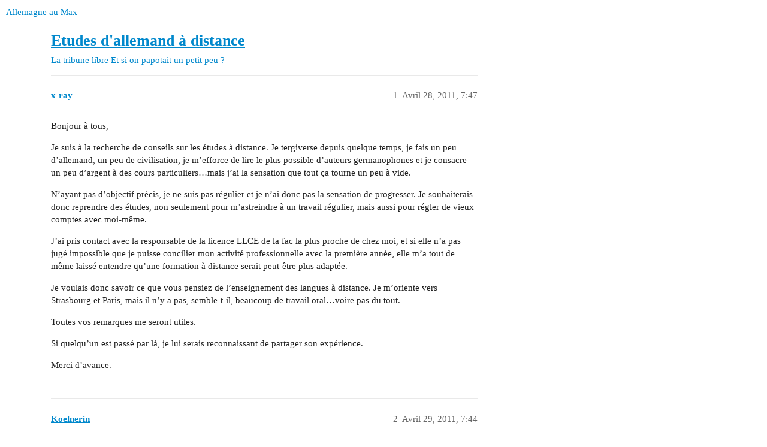

--- FILE ---
content_type: text/html; charset=utf-8
request_url: https://forum.allemagne-au-max.com/t/etudes-dallemand-a-distance/7384
body_size: 4350
content:
<!DOCTYPE html>
<html lang="fr">
  <head>
    <meta charset="utf-8">
    <title>Etudes d&#39;allemand à distance - Et si on papotait un petit peu ? - Allemagne au Max</title>
    <meta name="description" content="Bonjour à tous, 
Je suis à la recherche de conseils sur les études à distance. Je tergiverse depuis quelque temps, je fais un peu d’allemand, un peu de civilisation, je m’efforce de lire le plus possible d’auteurs german&amp;hellip;">
    <meta name="generator" content="Discourse 3.3.0.beta1-dev - https://github.com/discourse/discourse version 427e11b1779ca01b8eeda54d99b56ac44f244996">
<link rel="icon" type="image/png" href="https://forum.allemagne-au-max.com/uploads/default/optimized/1X/9e4d66128ea54a5f8164c68e45bbd6ddef2d0e2e_2_32x32.png">
<link rel="apple-touch-icon" type="image/png" href="https://forum.allemagne-au-max.com/uploads/default/optimized/1X/9e4d66128ea54a5f8164c68e45bbd6ddef2d0e2e_2_180x180.png">
<meta name="theme-color" media="(prefers-color-scheme: light)" content="#ffffff">
<meta name="theme-color" media="(prefers-color-scheme: dark)" content="#111111">

<meta name="viewport" content="width=device-width, initial-scale=1.0, minimum-scale=1.0, user-scalable=yes, viewport-fit=cover">
<link rel="canonical" href="https://forum.allemagne-au-max.com/t/etudes-dallemand-a-distance/7384" />

<link rel="search" type="application/opensearchdescription+xml" href="https://forum.allemagne-au-max.com/opensearch.xml" title="Allemagne au Max Search">

    <link href="/stylesheets/color_definitions_allomax_7_1_d541c225ee110994ab63174682edff6dcd7add6c.css?__ws=forum.allemagne-au-max.com" media="all" rel="stylesheet" class="light-scheme"/><link href="/stylesheets/color_definitions_dark_1_1_178ab8bd066a0aade34570e092d31318f123a7a6.css?__ws=forum.allemagne-au-max.com" media="(prefers-color-scheme: dark)" rel="stylesheet" class="dark-scheme"/>

  <link href="/stylesheets/desktop_55866cb58e8f41c1dfa608c1182f641e01fc4627.css?__ws=forum.allemagne-au-max.com" media="all" rel="stylesheet" data-target="desktop"  />



  <link href="/stylesheets/checklist_55866cb58e8f41c1dfa608c1182f641e01fc4627.css?__ws=forum.allemagne-au-max.com" media="all" rel="stylesheet" data-target="checklist"  />
  <link href="/stylesheets/discourse-details_55866cb58e8f41c1dfa608c1182f641e01fc4627.css?__ws=forum.allemagne-au-max.com" media="all" rel="stylesheet" data-target="discourse-details"  />
  <link href="/stylesheets/discourse-formatting-toolbar_55866cb58e8f41c1dfa608c1182f641e01fc4627.css?__ws=forum.allemagne-au-max.com" media="all" rel="stylesheet" data-target="discourse-formatting-toolbar"  />
  <link href="/stylesheets/discourse-lazy-videos_55866cb58e8f41c1dfa608c1182f641e01fc4627.css?__ws=forum.allemagne-au-max.com" media="all" rel="stylesheet" data-target="discourse-lazy-videos"  />
  <link href="/stylesheets/discourse-local-dates_55866cb58e8f41c1dfa608c1182f641e01fc4627.css?__ws=forum.allemagne-au-max.com" media="all" rel="stylesheet" data-target="discourse-local-dates"  />
  <link href="/stylesheets/discourse-narrative-bot_55866cb58e8f41c1dfa608c1182f641e01fc4627.css?__ws=forum.allemagne-au-max.com" media="all" rel="stylesheet" data-target="discourse-narrative-bot"  />
  <link href="/stylesheets/discourse-presence_55866cb58e8f41c1dfa608c1182f641e01fc4627.css?__ws=forum.allemagne-au-max.com" media="all" rel="stylesheet" data-target="discourse-presence"  />
  <link href="/stylesheets/docker_manager_55866cb58e8f41c1dfa608c1182f641e01fc4627.css?__ws=forum.allemagne-au-max.com" media="all" rel="stylesheet" data-target="docker_manager"  />
  <link href="/stylesheets/footnote_55866cb58e8f41c1dfa608c1182f641e01fc4627.css?__ws=forum.allemagne-au-max.com" media="all" rel="stylesheet" data-target="footnote"  />
  <link href="/stylesheets/poll_55866cb58e8f41c1dfa608c1182f641e01fc4627.css?__ws=forum.allemagne-au-max.com" media="all" rel="stylesheet" data-target="poll"  />
  <link href="/stylesheets/spoiler-alert_55866cb58e8f41c1dfa608c1182f641e01fc4627.css?__ws=forum.allemagne-au-max.com" media="all" rel="stylesheet" data-target="spoiler-alert"  />
  <link href="/stylesheets/poll_desktop_55866cb58e8f41c1dfa608c1182f641e01fc4627.css?__ws=forum.allemagne-au-max.com" media="all" rel="stylesheet" data-target="poll_desktop"  />

  <link href="/stylesheets/desktop_theme_2_59524d6fb3591c979d1986f5d6a7fb98ecabb9ff.css?__ws=forum.allemagne-au-max.com" media="all" rel="stylesheet" data-target="desktop_theme" data-theme-id="2" data-theme-name="theme air"/>
<link href="/stylesheets/desktop_theme_1_7946990f25206f9be6a16315bf2820725cdc895e.css?__ws=forum.allemagne-au-max.com" media="all" rel="stylesheet" data-target="desktop_theme" data-theme-id="1" data-theme-name="allemagneaumax"/>

    
    
        <link rel="alternate nofollow" type="application/rss+xml" title="Flux RSS de « Etudes d&#39;allemand à distance »" href="https://forum.allemagne-au-max.com/t/etudes-dallemand-a-distance/7384.rss" />
    <meta property="og:site_name" content="Allemagne au Max" />
<meta property="og:type" content="website" />
<meta name="twitter:card" content="summary" />
<meta name="twitter:image" content="https://forum.allemagne-au-max.com/uploads/default/original/1X/9e4d66128ea54a5f8164c68e45bbd6ddef2d0e2e.png" />
<meta property="og:image" content="https://forum.allemagne-au-max.com/uploads/default/original/1X/9e4d66128ea54a5f8164c68e45bbd6ddef2d0e2e.png" />
<meta property="og:url" content="https://forum.allemagne-au-max.com/t/etudes-dallemand-a-distance/7384" />
<meta name="twitter:url" content="https://forum.allemagne-au-max.com/t/etudes-dallemand-a-distance/7384" />
<meta property="og:title" content="Etudes d&#39;allemand à distance" />
<meta name="twitter:title" content="Etudes d&#39;allemand à distance" />
<meta property="og:description" content="Bonjour à tous,  Je suis à la recherche de conseils sur les études à distance. Je tergiverse depuis quelque temps, je fais un peu d’allemand, un peu de civilisation, je m’efforce de lire le plus possible d’auteurs germanophones et je consacre un peu d’argent à des cours particuliers…mais j’ai la sensation que tout ça tourne un peu à vide.  N’ayant pas d’objectif précis, je ne suis pas régulier et je n’ai donc pas la sensation de progresser. Je souhaiterais donc reprendre des études, non seulemen..." />
<meta name="twitter:description" content="Bonjour à tous,  Je suis à la recherche de conseils sur les études à distance. Je tergiverse depuis quelque temps, je fais un peu d’allemand, un peu de civilisation, je m’efforce de lire le plus possible d’auteurs germanophones et je consacre un peu d’argent à des cours particuliers…mais j’ai la sensation que tout ça tourne un peu à vide.  N’ayant pas d’objectif précis, je ne suis pas régulier et je n’ai donc pas la sensation de progresser. Je souhaiterais donc reprendre des études, non seulemen..." />
<meta property="og:article:section" content="La tribune libre" />
<meta property="og:article:section:color" content="9EB83B" />
<meta property="og:article:section" content="Et si on papotait un petit peu ?" />
<meta property="og:article:section:color" content="BF1E2E" />
<meta property="article:published_time" content="2011-04-28T19:47:18+00:00" />
<meta property="og:ignore_canonical" content="true" />


    
  </head>
  <body class="crawler ">
    
    <header>
  <a href="/">
    Allemagne au Max
  </a>
</header>

    <div id="main-outlet" class="wrap" role="main">
        <div id="topic-title">
    <h1>
      <a href="/t/etudes-dallemand-a-distance/7384">Etudes d&#39;allemand à distance</a>
    </h1>

      <div class="topic-category" itemscope itemtype="http://schema.org/BreadcrumbList">
          <span itemprop="itemListElement" itemscope itemtype="http://schema.org/ListItem">
            <a href="/c/la-tribune-libre/et-si-on-papotait-un-petit-peu/29" class="badge-wrapper bullet" itemprop="item">
              <span class='badge-category-bg' style='background-color: #9EB83B'></span>
              <span class='badge-category clear-badge'>
                <span class='category-name' itemprop='name'>La tribune libre</span>
              </span>
            </a>
            <meta itemprop="position" content="1" />
          </span>
          <span itemprop="itemListElement" itemscope itemtype="http://schema.org/ListItem">
            <a href="/c/la-tribune-libre/et-si-on-papotait-un-petit-peu/29" class="badge-wrapper bullet" itemprop="item">
              <span class='badge-category-bg' style='background-color: #BF1E2E'></span>
              <span class='badge-category clear-badge'>
                <span class='category-name' itemprop='name'>Et si on papotait un petit peu ?</span>
              </span>
            </a>
            <meta itemprop="position" content="2" />
          </span>
      </div>

  </div>

  

    <div itemscope itemtype='http://schema.org/DiscussionForumPosting'>
      <meta itemprop='headline' content='Etudes d&#39;allemand à distance'>
      <link itemprop='url' href='https://forum.allemagne-au-max.com/t/etudes-dallemand-a-distance/7384'>
      <meta itemprop='datePublished' content='2011-04-28T19:47:18Z'>
        <meta itemprop='articleSection' content='Et si on papotait un petit peu ?'>
      <meta itemprop='keywords' content=''>
      <div itemprop='publisher' itemscope itemtype="http://schema.org/Organization">
        <meta itemprop='name' content='AllemagnOmaX'>
          <div itemprop='logo' itemscope itemtype="http://schema.org/ImageObject">
            <meta itemprop='url' content='https://forum.allemagne-au-max.com/uploads/default/original/1X/3987f1604d2f7311f8d93d9bc78c45da6b208152.png'>
          </div>
      </div>


          <div id='post_1'  class='topic-body crawler-post'>
            <div class='crawler-post-meta'>
              <span class="creator" itemprop="author" itemscope itemtype="http://schema.org/Person">
                <a itemprop="url" href='https://forum.allemagne-au-max.com/u/x-ray'><span itemprop='name'>x-ray</span></a>
                
              </span>

                <link itemprop="mainEntityOfPage" href="https://forum.allemagne-au-max.com/t/etudes-dallemand-a-distance/7384">


              <span class="crawler-post-infos">
                  <time  datetime='2011-04-28T19:47:18Z' class='post-time'>
                    Avril 28, 2011,  7:47 
                  </time>
                  <meta itemprop='dateModified' content='2011-04-28T19:47:18Z'>
              <span itemprop='position'>1</span>
              </span>
            </div>
            <div class='post' itemprop='text'>
              <p>Bonjour à tous,</p>
<p>Je suis à la recherche de conseils sur les études à distance. Je tergiverse depuis quelque temps, je fais un peu d’allemand, un peu de civilisation, je m’efforce de lire le plus possible d’auteurs germanophones et je consacre un peu d’argent à des cours particuliers…mais j’ai la sensation que tout ça tourne un peu à vide.</p>
<p>N’ayant pas d’objectif précis, je ne suis pas régulier et je n’ai donc pas la sensation de progresser. Je souhaiterais donc reprendre des études, non seulement pour m’astreindre à un travail régulier, mais aussi pour régler de vieux comptes avec moi-même.</p>
<p>J’ai pris contact avec la responsable de la licence LLCE de la fac la plus proche de chez moi, et si elle n’a pas jugé impossible que je puisse concilier mon activité professionnelle avec la première année, elle m’a tout de même laissé entendre qu’une formation à distance serait peut-être plus adaptée.</p>
<p>Je voulais donc savoir ce que vous pensiez de l’enseignement des langues à distance. Je m’oriente vers Strasbourg et Paris, mais il n’y a pas, semble-t-il, beaucoup de travail oral…voire pas du tout.</p>
<p>Toutes vos remarques me seront utiles.</p>
<p>Si quelqu’un est passé par là, je lui serais reconnaissant de partager son expérience.</p>
<p>Merci d’avance.</p>
            </div>

            <div itemprop="interactionStatistic" itemscope itemtype="http://schema.org/InteractionCounter">
              <meta itemprop="interactionType" content="http://schema.org/LikeAction"/>
              <meta itemprop="userInteractionCount" content="0" />
              <span class='post-likes'></span>
            </div>

            <div itemprop="interactionStatistic" itemscope itemtype="http://schema.org/InteractionCounter">
                <meta itemprop="interactionType" content="http://schema.org/CommentAction"/>
                <meta itemprop="userInteractionCount" content="0" />
              </div>

          </div>
          <div id='post_2' itemprop='comment' itemscope itemtype='http://schema.org/Comment' class='topic-body crawler-post'>
            <div class='crawler-post-meta'>
              <span class="creator" itemprop="author" itemscope itemtype="http://schema.org/Person">
                <a itemprop="url" href='https://forum.allemagne-au-max.com/u/Koelnerin'><span itemprop='name'>Koelnerin</span></a>
                
              </span>



              <span class="crawler-post-infos">
                  <time itemprop='datePublished' datetime='2011-04-29T07:44:22Z' class='post-time'>
                    Avril 29, 2011,  7:44 
                  </time>
                  <meta itemprop='dateModified' content='2011-04-29T07:44:22Z'>
              <span itemprop='position'>2</span>
              </span>
            </div>
            <div class='post' itemprop='text'>
              <p>Moi je suis en ce moment en L1 LLCE d’allemand à distance!!</p>
<p>L’enseignement à distance est un enseignement particulier, moi il me convient très bien et je le préfère à l’enseignement en présentiel mais ça ne veut pas dire que c’est le cas pour tout le monde. Il faut vraiment savoir se discipliner pour travailler régulièrement.</p>
<p>Concernant l’apprentissage d’une langue, aucune fac par correspondance ne fait de l’oral, sauf le jour de l’exam pour certaines matières. Pour ma part, je vis en Allemagne donc pas de souci pour parler allemand en dehors des cours. Mais toi tu peux très bien chercher des Allemands vers chez toi afin d’avoir une pratique orale, en plus de lire, écouter chansons, émissions TV etc.</p>
<p>Par contre pour Paris, il n’est pas trop tard pour passer le test de niveau (obligatoire pour éventuellement s’inscrire)? Mais Strasbourg est une très bonne université, pour l’allemand il y a aussi Toulouse et Marseille (où je suis et où je te déconseille d’aller…).</p>
<p>Si tu as d’autres questions, n’hésite pas <img src="https://forum.allemagne-au-max.com/images/emoji/twitter/wink.png?v=12" title=":wink:" class="emoji" alt=":wink:" loading="lazy" width="20" height="20">.</p>
            </div>

            <div itemprop="interactionStatistic" itemscope itemtype="http://schema.org/InteractionCounter">
              <meta itemprop="interactionType" content="http://schema.org/LikeAction"/>
              <meta itemprop="userInteractionCount" content="0" />
              <span class='post-likes'></span>
            </div>

            <div itemprop="interactionStatistic" itemscope itemtype="http://schema.org/InteractionCounter">
                <meta itemprop="interactionType" content="http://schema.org/CommentAction"/>
                <meta itemprop="userInteractionCount" content="0" />
              </div>

          </div>
          <div id='post_3' itemprop='comment' itemscope itemtype='http://schema.org/Comment' class='topic-body crawler-post'>
            <div class='crawler-post-meta'>
              <span class="creator" itemprop="author" itemscope itemtype="http://schema.org/Person">
                <a itemprop="url" href='https://forum.allemagne-au-max.com/u/x-ray'><span itemprop='name'>x-ray</span></a>
                
              </span>



              <span class="crawler-post-infos">
                  <time itemprop='datePublished' datetime='2011-04-30T18:48:44Z' class='post-time'>
                    Avril 30, 2011,  6:48 
                  </time>
                  <meta itemprop='dateModified' content='2011-04-30T18:48:44Z'>
              <span itemprop='position'>3</span>
              </span>
            </div>
            <div class='post' itemprop='text'>
              <p>Merci à toi…</p>
<p>Qu’est-ce qui ne te vas pas à Marseille ?</p>
<p>Pour l’oral, c’est bien ce qui me préoccupe : à part à Paris, où il y a des exercices de reformulation après écoute (selon le livret pédagogique), il n’y a pas d’oral ailleurs, alors que certains examens sont oraux…Mais le programme de Strasbourg me plaît plus.</p>
<p>Sinon, en terme de charge de travail, la LLCE en L1, ça représente quoi ?</p>
<p>Personne d’autre n’a d’avis ?</p>
            </div>

            <div itemprop="interactionStatistic" itemscope itemtype="http://schema.org/InteractionCounter">
              <meta itemprop="interactionType" content="http://schema.org/LikeAction"/>
              <meta itemprop="userInteractionCount" content="0" />
              <span class='post-likes'></span>
            </div>

            <div itemprop="interactionStatistic" itemscope itemtype="http://schema.org/InteractionCounter">
                <meta itemprop="interactionType" content="http://schema.org/CommentAction"/>
                <meta itemprop="userInteractionCount" content="0" />
              </div>

          </div>
          <div id='post_4' itemprop='comment' itemscope itemtype='http://schema.org/Comment' class='topic-body crawler-post'>
            <div class='crawler-post-meta'>
              <span class="creator" itemprop="author" itemscope itemtype="http://schema.org/Person">
                <a itemprop="url" href='https://forum.allemagne-au-max.com/u/Koelnerin'><span itemprop='name'>Koelnerin</span></a>
                
              </span>



              <span class="crawler-post-infos">
                  <time itemprop='datePublished' datetime='2011-05-01T07:21:55Z' class='post-time'>
                    Mai 1, 2011,  7:21 
                  </time>
                  <meta itemprop='dateModified' content='2011-05-01T07:21:55Z'>
              <span itemprop='position'>4</span>
              </span>
            </div>
            <div class='post' itemprop='text'>
              <p>Déjà à Marseille, ils ne veulent pas donner les résultats des examens, tu dois te déplacer… Moi je vis en Allemagne et je n’ai pas les moyens de faire des aller-retours tous les mois, d’autres habitent à l’autre bout de la planète et ça ne leur effleurent pas l’esprit que si on est en cours par correspondance c’est que bien souvent, on habite loin de la fac.<br>
Et ça, ce n’est qu’un exemple parmi tous les autres problèmes que moi et d’autres avons eu.</p>
<p>Je trouve que le travail en L1 n’est pas difficile, mais ça dépend du rythme de travail, de ta façon d’apprendre, de ton temps libre, etc.! Par contre, si tu n’as pas un niveau B2 d’allemand, accroche-toi, car ça donne beaucoup plus de travail avec tout le vocabulaire à apprendre!</p>
            </div>

            <div itemprop="interactionStatistic" itemscope itemtype="http://schema.org/InteractionCounter">
              <meta itemprop="interactionType" content="http://schema.org/LikeAction"/>
              <meta itemprop="userInteractionCount" content="0" />
              <span class='post-likes'></span>
            </div>

            <div itemprop="interactionStatistic" itemscope itemtype="http://schema.org/InteractionCounter">
                <meta itemprop="interactionType" content="http://schema.org/CommentAction"/>
                <meta itemprop="userInteractionCount" content="0" />
              </div>

          </div>
          <div id='post_5' itemprop='comment' itemscope itemtype='http://schema.org/Comment' class='topic-body crawler-post'>
            <div class='crawler-post-meta'>
              <span class="creator" itemprop="author" itemscope itemtype="http://schema.org/Person">
                <a itemprop="url" href='https://forum.allemagne-au-max.com/u/x-ray'><span itemprop='name'>x-ray</span></a>
                
              </span>



              <span class="crawler-post-infos">
                  <time itemprop='datePublished' datetime='2011-05-01T14:05:48Z' class='post-time'>
                    Mai 1, 2011,  2:05 
                  </time>
                  <meta itemprop='dateModified' content='2011-05-01T14:05:48Z'>
              <span itemprop='position'>5</span>
              </span>
            </div>
            <div class='post' itemprop='text'>
              <p>merci encore Koelnerin…Une Kölsh à ta santé !</p>
            </div>

            <div itemprop="interactionStatistic" itemscope itemtype="http://schema.org/InteractionCounter">
              <meta itemprop="interactionType" content="http://schema.org/LikeAction"/>
              <meta itemprop="userInteractionCount" content="0" />
              <span class='post-likes'></span>
            </div>

            <div itemprop="interactionStatistic" itemscope itemtype="http://schema.org/InteractionCounter">
                <meta itemprop="interactionType" content="http://schema.org/CommentAction"/>
                <meta itemprop="userInteractionCount" content="0" />
              </div>

          </div>
    </div>


  




    </div>
    <footer class="container wrap">
  <nav class='crawler-nav'>
    <ul>
      <li itemscope itemtype='http://schema.org/SiteNavigationElement'>
        <span itemprop='name'>
          <a href='/' itemprop="url">Accueil </a>
        </span>
      </li>
      <li itemscope itemtype='http://schema.org/SiteNavigationElement'>
        <span itemprop='name'>
          <a href='/categories' itemprop="url">Catégories </a>
        </span>
      </li>
      <li itemscope itemtype='http://schema.org/SiteNavigationElement'>
        <span itemprop='name'>
          <a href='/guidelines' itemprop="url">FAQ/Charte </a>
        </span>
      </li>
        <li itemscope itemtype='http://schema.org/SiteNavigationElement'>
          <span itemprop='name'>
            <a href='/tos' itemprop="url">Conditions générales d&#39;utilisation </a>
          </span>
        </li>
        <li itemscope itemtype='http://schema.org/SiteNavigationElement'>
          <span itemprop='name'>
            <a href='/privacy' itemprop="url">Politique de confidentialité </a>
          </span>
        </li>
    </ul>
  </nav>
  <p class='powered-by-link'>Optimisé par <a href="https://www.discourse.org">Discourse</a>, le rendu est meilleur quand JavaScript est activé.</p>
</footer>

    
    
  </body>
  
</html>
